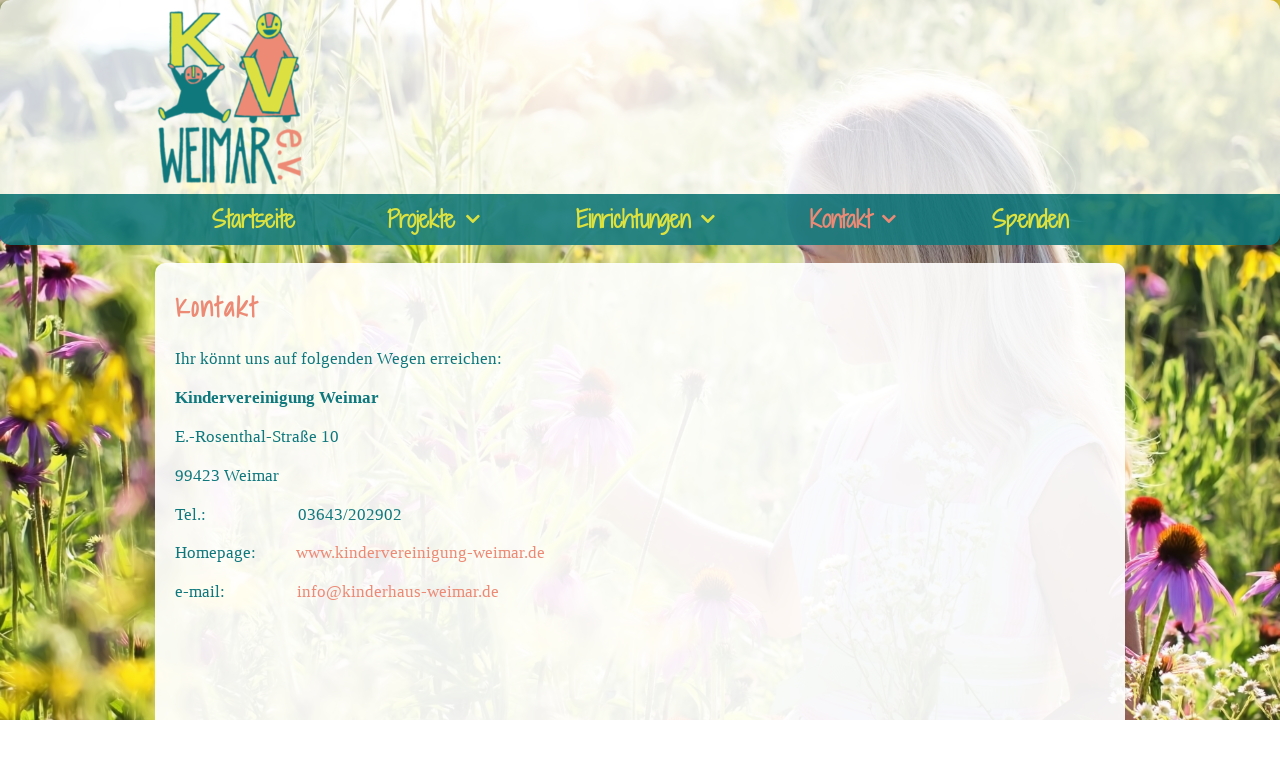

--- FILE ---
content_type: text/html; charset=UTF-8
request_url: https://kindervereinigung-weimar.de/?page_id=13900
body_size: 7353
content:
<!DOCTYPE html>
<html lang="de">
<head>
	<meta charset="UTF-8">
	<link rel="profile" href="https://gmpg.org/xfn/11">
	<title>Kontakt &#8211; Kindervereinigung Weimar</title>

<link rel='dns-prefetch' href='//s.w.org' />

<link rel="alternate" type="application/rss+xml" title="Kindervereinigung Weimar &raquo; Feed" href="https://kindervereinigung-weimar.de/?feed=rss2" />
<link rel="alternate" type="application/rss+xml" title="Kindervereinigung Weimar &raquo; Kommentar-Feed" href="https://kindervereinigung-weimar.de/?feed=comments-rss2" />
		<script type="text/javascript">
			window._wpemojiSettings = {"baseUrl":"https:\/\/s.w.org\/images\/core\/emoji\/12.0.0-1\/72x72\/","ext":".png","svgUrl":"https:\/\/s.w.org\/images\/core\/emoji\/12.0.0-1\/svg\/","svgExt":".svg","source":{"concatemoji":"https:\/\/kindervereinigung-weimar.de\/wp-includes\/js\/wp-emoji-release.min.js?ver=5.2.23"}};
			!function(e,a,t){var n,r,o,i=a.createElement("canvas"),p=i.getContext&&i.getContext("2d");function s(e,t){var a=String.fromCharCode;p.clearRect(0,0,i.width,i.height),p.fillText(a.apply(this,e),0,0);e=i.toDataURL();return p.clearRect(0,0,i.width,i.height),p.fillText(a.apply(this,t),0,0),e===i.toDataURL()}function c(e){var t=a.createElement("script");t.src=e,t.defer=t.type="text/javascript",a.getElementsByTagName("head")[0].appendChild(t)}for(o=Array("flag","emoji"),t.supports={everything:!0,everythingExceptFlag:!0},r=0;r<o.length;r++)t.supports[o[r]]=function(e){if(!p||!p.fillText)return!1;switch(p.textBaseline="top",p.font="600 32px Arial",e){case"flag":return s([55356,56826,55356,56819],[55356,56826,8203,55356,56819])?!1:!s([55356,57332,56128,56423,56128,56418,56128,56421,56128,56430,56128,56423,56128,56447],[55356,57332,8203,56128,56423,8203,56128,56418,8203,56128,56421,8203,56128,56430,8203,56128,56423,8203,56128,56447]);case"emoji":return!s([55357,56424,55356,57342,8205,55358,56605,8205,55357,56424,55356,57340],[55357,56424,55356,57342,8203,55358,56605,8203,55357,56424,55356,57340])}return!1}(o[r]),t.supports.everything=t.supports.everything&&t.supports[o[r]],"flag"!==o[r]&&(t.supports.everythingExceptFlag=t.supports.everythingExceptFlag&&t.supports[o[r]]);t.supports.everythingExceptFlag=t.supports.everythingExceptFlag&&!t.supports.flag,t.DOMReady=!1,t.readyCallback=function(){t.DOMReady=!0},t.supports.everything||(n=function(){t.readyCallback()},a.addEventListener?(a.addEventListener("DOMContentLoaded",n,!1),e.addEventListener("load",n,!1)):(e.attachEvent("onload",n),a.attachEvent("onreadystatechange",function(){"complete"===a.readyState&&t.readyCallback()})),(n=t.source||{}).concatemoji?c(n.concatemoji):n.wpemoji&&n.twemoji&&(c(n.twemoji),c(n.wpemoji)))}(window,document,window._wpemojiSettings);
		</script>
		<style type="text/css">
img.wp-smiley,
img.emoji {
	display: inline !important;
	border: none !important;
	box-shadow: none !important;
	height: 1em !important;
	width: 1em !important;
	margin: 0 .07em !important;
	vertical-align: -0.1em !important;
	background: none !important;
	padding: 0 !important;
}
</style>
	<link rel='stylesheet' id='generate-fonts-css'  href='https://kindervereinigung-weimar.de/wp-content/uploads/omgf/generate-fonts/generate-fonts.css?ver=1666699838' type='text/css' media='all' />
<link rel='stylesheet' id='wp-block-library-css'  href='https://kindervereinigung-weimar.de/wp-includes/css/dist/block-library/style.min.css?ver=5.2.23' type='text/css' media='all' />
<link rel='stylesheet' id='contact-form-7-css'  href='https://kindervereinigung-weimar.de/wp-content/plugins/contact-form-7/includes/css/styles.css?ver=5.1.4' type='text/css' media='all' />
<link rel='stylesheet' id='generate-style-grid-css'  href='https://kindervereinigung-weimar.de/wp-content/themes/generatepress/css/unsemantic-grid.min.css?ver=2.3.2' type='text/css' media='all' />
<link rel='stylesheet' id='generate-style-css'  href='https://kindervereinigung-weimar.de/wp-content/themes/generatepress/style.min.css?ver=2.3.2' type='text/css' media='all' />
<style id='generate-style-inline-css' type='text/css'>
.entry-header .entry-meta {display:none;}.post-navigation {display:none;}.single footer.entry-meta {display:none;}@media (max-width:768px){}
body{background-color:#ffffff;color:#303030;}a, a:visited{color:#ed8a75;}a:visited{color:#dde23f;}a:hover, a:focus, a:active{color:#dde23f;}body .grid-container{max-width:970px;}body, button, input, select, textarea{font-family:"Comic Sans MS";font-weight:500;}body{line-height:1.6;}p{margin-bottom:0.7em;}.entry-content > [class*="wp-block-"]:not(:last-child){margin-bottom:0.7em;}.top-bar{font-family:"Droid Serif", serif;font-weight:500;font-size:16px;}.main-title{font-family:"Shadows Into Light Two", handwriting;font-size:30px;}.site-description{font-family:"Shadows Into Light Two", handwriting;font-size:16px;}.main-navigation a, .menu-toggle{font-family:"Shadows Into Light Two", handwriting;font-weight:600;text-transform:capitalize;font-size:23px;}.main-navigation .main-nav ul ul li a{font-size:20px;}.widget-title{font-family:"Nunito", sans-serif;font-weight:600;font-size:18px;margin-bottom:10px;}.sidebar .widget, .footer-widgets .widget{font-size:15px;}button:not(.menu-toggle),html input[type="button"],input[type="reset"],input[type="submit"],.button,.button:visited,.wp-block-button .wp-block-button__link{font-family:"Comic Sans MS";font-weight:400;text-transform:capitalize;font-size:16px;}h1{font-family:"Shadows Into Light", handwriting;font-weight:bold;text-transform:capitalize;font-size:27px;line-height:0.3em;}h2{font-family:"Shadows Into Light", handwriting;font-weight:500;font-size:21px;line-height:1.4em;}h3{font-family:"Montserrat", sans-serif;font-weight:500;line-height:1.5em;}h4{font-family:"Montserrat", sans-serif;font-weight:500;font-size:18px;line-height:1.5em;}h5{font-family:"Montserrat", sans-serif;font-weight:500;font-size:18px;line-height:1.5em;}h6{font-family:"Montserrat", sans-serif;font-weight:500;font-size:16px;line-height:1.5em;}.site-info{font-family:"Shadows Into Light Two", handwriting;font-size:16px;}@media (max-width:768px){.main-title{font-size:30px;}h1{font-size:22px;}h2{font-size:20px;}}@media (max-width:768px){.main-navigation:not(.slideout-navigation) a, .menu-toggle{font-size:18px;}.main-navigation:not(.slideout-navigation) .main-nav ul ul li a{font-size:15px;}}.top-bar{background-color:#ffffff;color:#6d9faa;}.top-bar a,.top-bar a:visited{color:#6d9faa;}.top-bar a:hover{color:#8bbec1;}.site-header{background-color:rgba(255,255,255,0.77);color:#303030;}.site-header a,.site-header a:visited{color:#ed8a75;}.site-header a:hover{color:#ed8a75;}.main-title a,.main-title a:hover,.main-title a:visited{color:#303030;}.site-description{color:#757575;}.main-navigation,.main-navigation ul ul{background-color:rgba(15,120,125,0.88);}.main-navigation .main-nav ul li a,.menu-toggle{color:#dde23f;}.main-navigation .main-nav ul li:hover > a,.main-navigation .main-nav ul li:focus > a, .main-navigation .main-nav ul li.sfHover > a{color:#ed8a75;background-color:rgba(15,120,125,0.1);}button.menu-toggle:hover,button.menu-toggle:focus,.main-navigation .mobile-bar-items a,.main-navigation .mobile-bar-items a:hover,.main-navigation .mobile-bar-items a:focus{color:#dde23f;}.main-navigation .main-nav ul li[class*="current-menu-"] > a{color:#ed8a75;background-color:rgba(15,120,125,0);}.main-navigation .main-nav ul li[class*="current-menu-"] > a:hover,.main-navigation .main-nav ul li[class*="current-menu-"].sfHover > a{color:#ed8a75;background-color:rgba(15,120,125,0);}.navigation-search input[type="search"],.navigation-search input[type="search"]:active{color:rgba(15,120,125,0.1);background-color:rgba(15,120,125,0.1);}.navigation-search input[type="search"]:focus{color:#ed8a75;background-color:rgba(15,120,125,0.1);}.main-navigation ul ul{background-color:rgba(15,120,125,0.87);}.main-navigation .main-nav ul ul li a{color:#dde23f;}.main-navigation .main-nav ul ul li:hover > a,.main-navigation .main-nav ul ul li:focus > a,.main-navigation .main-nav ul ul li.sfHover > a{color:#ed8a75;background-color:rgba(15,120,125,0);}.main-navigation .main-nav ul ul li[class*="current-menu-"] > a{color:#ed8a75;background-color:rgba(15,120,125,0);}.main-navigation .main-nav ul ul li[class*="current-menu-"] > a:hover,.main-navigation .main-nav ul ul li[class*="current-menu-"].sfHover > a{color:#ed8a75;background-color:rgba(15,120,125,0);}.separate-containers .inside-article, .separate-containers .comments-area, .separate-containers .page-header, .one-container .container, .separate-containers .paging-navigation, .inside-page-header{color:#0f787d;background-color:rgba(255,255,255,0.92);}.inside-article a,.inside-article a:visited,.paging-navigation a,.paging-navigation a:visited,.comments-area a,.comments-area a:visited,.page-header a,.page-header a:visited{color:#ed8a75;}.inside-article a:hover,.paging-navigation a:hover,.comments-area a:hover,.page-header a:hover{color:#ed8a75;}.entry-header h1,.page-header h1{color:#ed8a75;}.entry-title a,.entry-title a:visited{color:#ed8a75;}.entry-title a:hover{color:#ed8a75;}.entry-meta{color:#595959;}.entry-meta a,.entry-meta a:visited{color:#888888;}.entry-meta a:hover{color:#999999;}h1{color:#303030;}h2{color:#565656;}h3{color:#809ead;}h4{color:#303030;}h5{color:#303030;}.sidebar .widget{color:#303030;background-color:#f7f8f9;}.sidebar .widget a,.sidebar .widget a:visited{color:#809ead;}.sidebar .widget a:hover{color:#b1c0c9;}.sidebar .widget .widget-title{color:#303030;}.footer-widgets{color:#303030;background-color:#ffffff;}.footer-widgets a,.footer-widgets a:visited{color:#809ead;}.footer-widgets a:hover{color:#b1c0c9;}.footer-widgets .widget-title{color:#303030;}.site-info{color:#ffffff;background-color:rgba(15,120,125,0.7);}.site-info a,.site-info a:visited{color:#dde23f;}.site-info a:hover{color:#ed8a75;}.footer-bar .widget_nav_menu .current-menu-item a{color:#ed8a75;}input[type="text"],input[type="email"],input[type="url"],input[type="password"],input[type="search"],input[type="tel"],input[type="number"],textarea,select{color:#666666;background-color:#f2f3f4;border-color:#f2f3f4;}input[type="text"]:focus,input[type="email"]:focus,input[type="url"]:focus,input[type="password"]:focus,input[type="search"]:focus,input[type="tel"]:focus,input[type="number"]:focus,textarea:focus,select:focus{color:#666666;background-color:#ffffff;border-color:#bfbfbf;}button,html input[type="button"],input[type="reset"],input[type="submit"],a.button,a.button:visited,a.wp-block-button__link:not(.has-background){color:#ffffff;background-color:#ed8a75;}button:hover,html input[type="button"]:hover,input[type="reset"]:hover,input[type="submit"]:hover,a.button:hover,button:focus,html input[type="button"]:focus,input[type="reset"]:focus,input[type="submit"]:focus,a.button:focus,a.wp-block-button__link:not(.has-background):active,a.wp-block-button__link:not(.has-background):focus,a.wp-block-button__link:not(.has-background):hover{color:#809ead;background-color:#edaa9e;}.generate-back-to-top,.generate-back-to-top:visited{background-color:rgba(135,135,135,0.4);color:#ffffff;}.generate-back-to-top:hover,.generate-back-to-top:focus{background-color:#0f787d;color:#ffffff;}.inside-top-bar{padding:10px 10px 0px 10px;}.inside-header{padding:7px 20px 4px 20px;}.separate-containers .inside-article, .separate-containers .comments-area, .separate-containers .page-header, .separate-containers .paging-navigation, .one-container .site-content, .inside-page-header{padding:40px 20px 60px 20px;}.entry-content .alignwide, body:not(.no-sidebar) .entry-content .alignfull{margin-left:-20px;width:calc(100% + 40px);max-width:calc(100% + 40px);}.one-container.right-sidebar .site-main,.one-container.both-right .site-main{margin-right:20px;}.one-container.left-sidebar .site-main,.one-container.both-left .site-main{margin-left:20px;}.one-container.both-sidebars .site-main{margin:0px 20px 0px 20px;}.separate-containers .widget, .separate-containers .site-main > *, .separate-containers .page-header, .widget-area .main-navigation{margin-bottom:18px;}.separate-containers .site-main{margin:18px;}.both-right.separate-containers .inside-left-sidebar{margin-right:9px;}.both-right.separate-containers .inside-right-sidebar{margin-left:9px;}.both-left.separate-containers .inside-left-sidebar{margin-right:9px;}.both-left.separate-containers .inside-right-sidebar{margin-left:9px;}.separate-containers .page-header-image, .separate-containers .page-header-contained, .separate-containers .page-header-image-single, .separate-containers .page-header-content-single{margin-top:18px;}.separate-containers .inside-right-sidebar, .separate-containers .inside-left-sidebar{margin-top:18px;margin-bottom:18px;}.main-navigation .main-nav ul li a,.menu-toggle,.main-navigation .mobile-bar-items a{padding-left:46px;padding-right:46px;line-height:51px;}.main-navigation .main-nav ul ul li a{padding:11px 46px 11px 46px;}.navigation-search input{height:51px;}.rtl .menu-item-has-children .dropdown-menu-toggle{padding-left:46px;}.menu-item-has-children .dropdown-menu-toggle{padding-right:46px;}.menu-item-has-children ul .dropdown-menu-toggle{padding-top:11px;padding-bottom:11px;margin-top:-11px;}.rtl .main-navigation .main-nav ul li.menu-item-has-children > a{padding-right:46px;}.widget-area .widget{padding:20px;}.footer-widgets{padding:20px;}.site-info{padding:7px 20px 32px 20px;}@media (max-width:768px){.separate-containers .inside-article, .separate-containers .comments-area, .separate-containers .page-header, .separate-containers .paging-navigation, .one-container .site-content, .inside-page-header{padding:17px 11px 20px 11px;}.entry-content .alignwide, body:not(.no-sidebar) .entry-content .alignfull{margin-left:-11px;width:calc(100% + 22px);max-width:calc(100% + 22px);}}@media (max-width:768px){.main-navigation .main-nav ul li a,.menu-toggle,.main-navigation .mobile-bar-items a{padding-left:20px;padding-right:20px;}.menu-item-has-children .dropdown-menu-toggle{padding-right:20px;}.main-navigation .main-nav ul ul li a{padding-left:20px;padding-right:20px;}.main-navigation .main-nav ul li a,.menu-toggle,.main-navigation .mobile-bar-items a{line-height:45px;}.main-navigation .site-logo.navigation-logo img, .mobile-header-navigation .site-logo.mobile-header-logo img{height:45px;}}.navigation-search, .navigation-search input{height:100%;}/* End cached CSS */@media (max-width: 768px){.main-navigation .menu-toggle,.main-navigation .mobile-bar-items,.sidebar-nav-mobile:not(#sticky-placeholder){display:block;}.main-navigation ul,.gen-sidebar-nav{display:none;}[class*="nav-float-"] .site-header .inside-header > *{float:none;clear:both;}}@font-face {font-family: "GeneratePress";src:  url("https://kindervereinigung-weimar.de/wp-content/themes/generatepress/fonts/generatepress.eot");src:  url("https://kindervereinigung-weimar.de/wp-content/themes/generatepress/fonts/generatepress.eot#iefix") format("embedded-opentype"),  url("https://kindervereinigung-weimar.de/wp-content/themes/generatepress/fonts/generatepress.woff2") format("woff2"),  url("https://kindervereinigung-weimar.de/wp-content/themes/generatepress/fonts/generatepress.woff") format("woff"),  url("https://kindervereinigung-weimar.de/wp-content/themes/generatepress/fonts/generatepress.ttf") format("truetype"),  url("https://kindervereinigung-weimar.de/wp-content/themes/generatepress/fonts/generatepress.svg#GeneratePress") format("svg");font-weight: normal;font-style: normal;}.main-navigation .slideout-toggle a:before,.slide-opened .slideout-overlay .slideout-exit:before {font-family: GeneratePress;}.slideout-navigation .dropdown-menu-toggle:before {content: "\f107" !important;}.slideout-navigation .sfHover > a .dropdown-menu-toggle:before {content: "\f106" !important;}
body{background-image:url('https://kindervereinigung-weimar.de/wp-content/uploads/2018/10/little-girl-2516578-1.jpg');background-repeat:no-repeat;background-size:100% auto;background-attachment:fixed;}.site-header{background-repeat:no-repeat;background-size:100% auto;background-attachment:inherit;}
.mobile-header-navigation .mobile-header-logo img {height:51px;}
.slideout-navigation.main-navigation{background-color:#0f787d;}.slideout-navigation.main-navigation .main-nav ul li a{color:#ed8a75;font-weight:600;text-transform:uppercase;font-size:14px;}.slideout-navigation a{color:#ed8a75;}.slideout-navigation.main-navigation ul ul{background-color:#0f787d;}.slideout-navigation.main-navigation .main-nav ul ul li a{color:#ed8a75;font-size:13px;}@media (max-width:768px){.slideout-navigation.main-navigation .main-nav ul li a{font-size:14px;}.slideout-navigation.main-navigation .main-nav ul ul li a{font-size:13px;}}.slideout-navigation.main-navigation .main-nav ul li:hover > a,.slideout-navigation.main-navigation .main-nav ul li:focus > a,.slideout-navigation.main-navigation .main-nav ul li.sfHover > a{color:#0f787d;background-color:#dde23f;}.slideout-navigation.main-navigation .main-nav ul ul li:hover > a,.slideout-navigation.main-navigation .main-nav ul ul li:focus > a,.slideout-navigation.main-navigation .main-nav ul ul li.sfHover > a{color:#0f787d;background-color:#dde23f;}.slideout-navigation.main-navigation .main-nav ul li[class*="current-menu-"] > a, .slideout-navigation.main-navigation .main-nav ul li[class*="current-menu-"] > a:hover,.slideout-navigation.main-navigation .main-nav ul li[class*="current-menu-"].sfHover > a{color:#0f787d;background-color:#ed8a75;}.slideout-navigation.main-navigation .main-nav ul ul li[class*="current-menu-"] > a,.slideout-navigation.main-navigation .main-nav ul ul li[class*="current-menu-"] > a:hover,.slideout-navigation.main-navigation .main-nav ul ul li[class*="current-menu-"].sfHover > a{color:#0f787d;background-color:#ed8a75;}
</style>
<link rel='stylesheet' id='generate-mobile-style-css'  href='https://kindervereinigung-weimar.de/wp-content/themes/generatepress/css/mobile.min.css?ver=2.3.2' type='text/css' media='all' />
<link rel='stylesheet' id='wp-featherlight-css'  href='https://kindervereinigung-weimar.de/wp-content/plugins/wp-featherlight/css/wp-featherlight.min.css?ver=1.3.0' type='text/css' media='all' />
<link rel='stylesheet' id='generate-blog-css'  href='https://kindervereinigung-weimar.de/wp-content/plugins/gp-premium/blog/functions/css/style-min.css?ver=1.7.2' type='text/css' media='all' />
<script type='text/javascript' src='https://kindervereinigung-weimar.de/wp-includes/js/jquery/jquery.js?ver=1.12.4-wp'></script>
<script type='text/javascript' src='https://kindervereinigung-weimar.de/wp-includes/js/jquery/jquery-migrate.min.js?ver=1.4.1'></script>
<link rel='https://api.w.org/' href='https://kindervereinigung-weimar.de/index.php?rest_route=/' />
<link rel="EditURI" type="application/rsd+xml" title="RSD" href="https://kindervereinigung-weimar.de/xmlrpc.php?rsd" />
<link rel="wlwmanifest" type="application/wlwmanifest+xml" href="https://kindervereinigung-weimar.de/wp-includes/wlwmanifest.xml" /> 
<meta name="generator" content="WordPress 5.2.23" />
<link rel="canonical" href="https://kindervereinigung-weimar.de/?page_id=13900" />
<link rel='shortlink' href='https://kindervereinigung-weimar.de/?p=13900' />
<link rel="alternate" type="application/json+oembed" href="https://kindervereinigung-weimar.de/index.php?rest_route=%2Foembed%2F1.0%2Fembed&#038;url=https%3A%2F%2Fkindervereinigung-weimar.de%2F%3Fpage_id%3D13900" />
<link rel="alternate" type="text/xml+oembed" href="https://kindervereinigung-weimar.de/index.php?rest_route=%2Foembed%2F1.0%2Fembed&#038;url=https%3A%2F%2Fkindervereinigung-weimar.de%2F%3Fpage_id%3D13900&#038;format=xml" />
<meta name="viewport" content="width=device-width, initial-scale=1"><link rel="icon" href="https://kindervereinigung-weimar.de/wp-content/uploads/2018/10/cropped-admin-ajax-150x150.png" sizes="32x32" />
<link rel="icon" href="https://kindervereinigung-weimar.de/wp-content/uploads/2018/10/cropped-admin-ajax-e1540202446568.png" sizes="192x192" />
<link rel="apple-touch-icon-precomposed" href="https://kindervereinigung-weimar.de/wp-content/uploads/2018/10/cropped-admin-ajax-e1540202446568.png" />
<meta name="msapplication-TileImage" content="https://kindervereinigung-weimar.de/wp-content/uploads/2018/10/cropped-admin-ajax-e1540202446568.png" />
		<style type="text/css" id="wp-custom-css">
			/* GeneratePress Site CSS */ /* h1 letter spacing */
h1 {
    letter-spacing: 2px;
}

/* h1 page header margin */
.inside-page-hero h1 {
    margin-bottom: 0px;
}

/* home page title styling */
h1.hero {
    font-size: 44px;
    padding-bottom: 15px;
    font-weight: 700;
}

/* home page mobile title styling */
@media (max-width: 768px) {
    h1.hero {
        font-size: 33px;
	}
}

/* mobile menu icon size */
.menu-toggle {
    font-size: 18px;
}

/* div class for centering objects */
.center-content {
    text-align: center;
}

/* home page wpsp images */
.wp-show-posts-image img {
    margin: 0 !important;
    vertical-align: bottom;
    height: auto;
    transition: all 0.5s ease 0s;
    opacity: 1;
}

/* home page wpsp hover effect */
.wp-show-posts-image img:hover {
    opacity: .5;
}

/* about image spacing */
.wp-image-2103 {
    margin-top: 10px;
}

/* about page desktop spacing */
@media (min-width: 1025px) {
    .about-rt-col {
        padding-left: 60px;
    }
}

/* main button styling */
.button {
    transition: all 0.5s ease 0s;
    padding: 10px 24px;
    border-radius: 30px
}

/* contact page width */
@media (min-width: 1025px) {
    .slim-contact-form {
        text-align: center;
        margin: 20px 200px; 
    }
}

/* ninja forms styling */
.nf-form-fields-required {
    display: none;
}

.nf-field-element input, .nf-field-element textarea {
    padding: 20px;
}

.field-wrap button, .field-wrap input[type=button], .field-wrap input[type=submit] {
    transition: all 0.5s ease 0s;
    padding: 14px 24px;
    border-radius: 30px
}
/* end ninja forms styling */

/* gallery page margins */
.full-width-gallery {
    margin: 20px 15px 0px 15px;
}

/* gallery thumbnail spacing */
.gallery-icon {
    padding: 10px;
}

/* wp featherlight responsive columns */
.gallery .gallery-item,
.gallery-columns-2 .gallery-item:nth-child(2n+1),
.gallery-columns-3 .gallery-item:nth-child(3n+1),
.gallery-columns-4 .gallery-item:nth-child(4n+1) {
    clear: none;
}

@media (max-width: 768px)  {
    .gallery-columns-2 .gallery-item,
    .gallery-columns-3 .gallery-item,
    .gallery-columns-4 .gallery-item {
        max-width: 50%;
    }
}

@media only screen and (max-width: 480px) {
    .gallery-columns-2 .gallery-item,
    .gallery-columns-3 .gallery-item,
    .gallery-columns-4 .gallery-item {
        max-width: 100%;
    }
}
/* end wp featherlight responsive columns */
 /* End GeneratePress Site CSS */




.main-navigation ul ul {
    width: auto;
    white-space: nowrap;
}

.main-navigation.slideout-navigation .main-nav ul li a {
    color: #1427aa
}

.site-header{
-moz-border-radius: 10px 10px 0px 0px;
-webkit-border-radius: 10px 10px 0px 0px;
border-radius: 10px 10px 0px 0px;
}
.main-navigation{
-moz-border-radius: 0px 0px 10px 10px;
-webkit-border-radius: 0px 0px 10px 10px;
border-radius: 0px 0px 10px 10px;
}
/* Content rounded corners */
.inside-article {
-moz-border-radius: 30px;
-webkit-border-radius: 30px;
border-radius: 30px;
}
/* Widget rounded corners */
.widget {
-moz-border-radius: 10px;
-webkit-border-radius: 10px;
border-radius: 10px;
}
.widget, .inside-article {
border-radius: 10px;
border: 0px solid #0f787d;
}		</style>
		</head>

<body class="page-template-default page page-id-13900 wp-custom-logo wp-embed-responsive post-image-aligned-center sticky-menu-fade wp-featherlight-captions no-sidebar nav-below-header fluid-header separate-containers active-footer-widgets-0 nav-aligned-center header-aligned-left dropdown-hover" itemtype="https://schema.org/WebPage" itemscope>
	<a class="screen-reader-text skip-link" href="#content" title="Springe zum Inhalt">Springe zum Inhalt</a>		<header id="masthead" class="site-header" itemtype="https://schema.org/WPHeader" itemscope>
			<div class="inside-header grid-container grid-parent">
				<div class="site-logo">
				<a href="https://kindervereinigung-weimar.de/" title="Kindervereinigung Weimar" rel="home">
					<img  class="header-image" alt="Kindervereinigung Weimar" src="https://kindervereinigung-weimar.de/wp-content/uploads/2018/10/cropped-cropped-admin-ajax-e1540202446568-1.png" title="Kindervereinigung Weimar" />
				</a>
			</div>			</div><!-- .inside-header -->
		</header><!-- #masthead -->
				<nav id="site-navigation" class="main-navigation" itemtype="https://schema.org/SiteNavigationElement" itemscope>
			<div class="inside-navigation grid-container grid-parent">
								<button class="menu-toggle" aria-controls="primary-menu" aria-expanded="false">
										<span class="mobile-menu">Menü</span>
				</button>
				<div id="primary-menu" class="main-nav"><ul id="menu-main-menu-pixel" class=" menu sf-menu"><li id="menu-item-13865" class="menu-item menu-item-type-post_type menu-item-object-page menu-item-home menu-item-13865"><a href="https://kindervereinigung-weimar.de/">Startseite</a></li>
<li id="menu-item-13928" class="menu-item menu-item-type-taxonomy menu-item-object-category menu-item-has-children menu-item-13928"><a href="https://kindervereinigung-weimar.de/?cat=21">Projekte<span role="presentation" class="dropdown-menu-toggle"></span></a>
<ul class="sub-menu">
	<li id="menu-item-13931" class="menu-item menu-item-type-post_type menu-item-object-post menu-item-13931"><a href="https://kindervereinigung-weimar.de/?p=13924">Kinderzirkus Tasifan</a></li>
	<li id="menu-item-13930" class="menu-item menu-item-type-post_type menu-item-object-post menu-item-13930"><a href="https://kindervereinigung-weimar.de/?p=13926">Team Jugendarbeit Weimar</a></li>
</ul>
</li>
<li id="menu-item-13929" class="menu-item menu-item-type-taxonomy menu-item-object-category menu-item-has-children menu-item-13929"><a href="https://kindervereinigung-weimar.de/?cat=20">Einrichtungen<span role="presentation" class="dropdown-menu-toggle"></span></a>
<ul class="sub-menu">
	<li id="menu-item-13932" class="menu-item menu-item-type-post_type menu-item-object-post menu-item-13932"><a href="https://kindervereinigung-weimar.de/?p=13920">Kinderhaus Weimar</a></li>
	<li id="menu-item-13993" class="menu-item menu-item-type-post_type menu-item-object-page menu-item-13993"><a href="https://kindervereinigung-weimar.de/?page_id=13991">Kramixxo &#038; Waggong</a></li>
</ul>
</li>
<li id="menu-item-13911" class="menu-item menu-item-type-post_type menu-item-object-page current-menu-item page_item page-item-13900 current_page_item menu-item-has-children menu-item-13911"><a href="https://kindervereinigung-weimar.de/?page_id=13900" aria-current="page">Kontakt<span role="presentation" class="dropdown-menu-toggle"></span></a>
<ul class="sub-menu">
	<li id="menu-item-14006" class="menu-item menu-item-type-post_type menu-item-object-page menu-item-14006"><a href="https://kindervereinigung-weimar.de/?page_id=14002">Mitglied werden</a></li>
</ul>
</li>
<li id="menu-item-13965" class="menu-item menu-item-type-post_type menu-item-object-page menu-item-13965"><a href="https://kindervereinigung-weimar.de/?page_id=13963">Spenden</a></li>
</ul></div>			</div><!-- .inside-navigation -->
		</nav><!-- #site-navigation -->
		
	<div id="page" class="hfeed site grid-container container grid-parent">
		<div id="content" class="site-content">
			
	<div id="primary" class="content-area grid-parent mobile-grid-100 grid-100 tablet-grid-100">
		<main id="main" class="site-main">
			
<article id="post-13900" class="post-13900 page type-page status-publish" itemtype="https://schema.org/CreativeWork" itemscope>
	<div class="inside-article">
		
			<header class="entry-header">
				<h1 class="entry-title" itemprop="headline">Kontakt</h1>			</header><!-- .entry-header -->

		
		<div class="entry-content" itemprop="text">
			<p>Ihr könnt uns auf folgenden Wegen erreichen:</p>
<p><strong>Kindervereinigung Weimar</strong></p>
<p>E.-Rosenthal-Straße 10</p>
<p>99423 Weimar</p>
<p>Tel.:                       03643/202902</p>
<p>Homepage:          <a href="http://www.kinderhaus-weimar-de">www.kindervereinigung-weimar.de</a></p>
<p>e-mail:                  <a href="mailto:info@kinderhaus-weimar.de">info@kinderhaus-weimar.de</a></p>
<p>&nbsp;</p>
<p><iframe style="border: 0;" src="https://www.google.com/maps/embed?pb=!1m18!1m12!1m3!1d1255.795747241234!2d11.33081930058976!3d50.98674100215211!2m3!1f0!2f0!3f0!3m2!1i1024!2i768!4f13.1!3m3!1m2!1s0x47a41ae81515a0d5%3A0x1722ee589667cdca!2sEduard-Rosenthal-Stra%C3%9Fe+10%2C+99423+Weimar!5e0!3m2!1sde!2sde!4v1498718038732" width="800" height="600" frameborder="0" allowfullscreen="allowfullscreen"></iframe></p>
		</div><!-- .entry-content -->

			</div><!-- .inside-article -->
</article><!-- #post-## -->
		</main><!-- #main -->
	</div><!-- #primary -->

	
	</div><!-- #content -->
</div><!-- #page -->


<div class="site-footer">
			<footer class="site-info" itemtype="https://schema.org/WPFooter" itemscope>
			<div class="inside-site-info grid-container grid-parent">
								<div class="copyright-bar">
					&copy; 2026 Kindervereinigung Weimar
<p><a href="https://kindervereinigung-weimar.de/?page_id=13896">Impressum</a> | <a href="https://kindervereinigung-weimar.de/?page_id=13900">Kontakt</a> | <a href="https://kindervereinigung-weimar.de/?page_id=13898">Datenschutz</a></p> 
				</div>
			</div>
		</footer><!-- .site-info -->
		</div><!-- .site-footer -->

<a title="Nach oben scrollen" rel="nofollow" href="#" class="generate-back-to-top" style="opacity:0;visibility:hidden;" data-scroll-speed="400" data-start-scroll="300">
				<span class="screen-reader-text">Nach oben scrollen</span>
				
			</a><script type='text/javascript'>
/* <![CDATA[ */
var wpcf7 = {"apiSettings":{"root":"https:\/\/kindervereinigung-weimar.de\/index.php?rest_route=\/contact-form-7\/v1","namespace":"contact-form-7\/v1"}};
/* ]]> */
</script>
<script type='text/javascript' src='https://kindervereinigung-weimar.de/wp-content/plugins/contact-form-7/includes/js/scripts.js?ver=5.1.4'></script>
<script type='text/javascript'>
/* <![CDATA[ */
var smooth = {"elements":[".smooth-scroll","li.smooth-scroll a"],"duration":"800"};
/* ]]> */
</script>
<script type='text/javascript' src='https://kindervereinigung-weimar.de/wp-content/plugins/gp-premium/general/js/smooth-scroll.min.js?ver=1.7.2'></script>
<!--[if lte IE 11]>
<script type='text/javascript' src='https://kindervereinigung-weimar.de/wp-content/themes/generatepress/js/classList.min.js?ver=2.3.2'></script>
<![endif]-->
<script type='text/javascript' src='https://kindervereinigung-weimar.de/wp-content/themes/generatepress/js/menu.min.js?ver=2.3.2'></script>
<script type='text/javascript' src='https://kindervereinigung-weimar.de/wp-content/themes/generatepress/js/a11y.min.js?ver=2.3.2'></script>
<script type='text/javascript' src='https://kindervereinigung-weimar.de/wp-content/themes/generatepress/js/back-to-top.min.js?ver=2.3.2'></script>
<script type='text/javascript' src='https://kindervereinigung-weimar.de/wp-content/plugins/wp-featherlight/js/wpFeatherlight.pkgd.min.js?ver=1.3.0'></script>
<script type='text/javascript' src='https://kindervereinigung-weimar.de/wp-includes/js/wp-embed.min.js?ver=5.2.23'></script>

</body>
</html>
